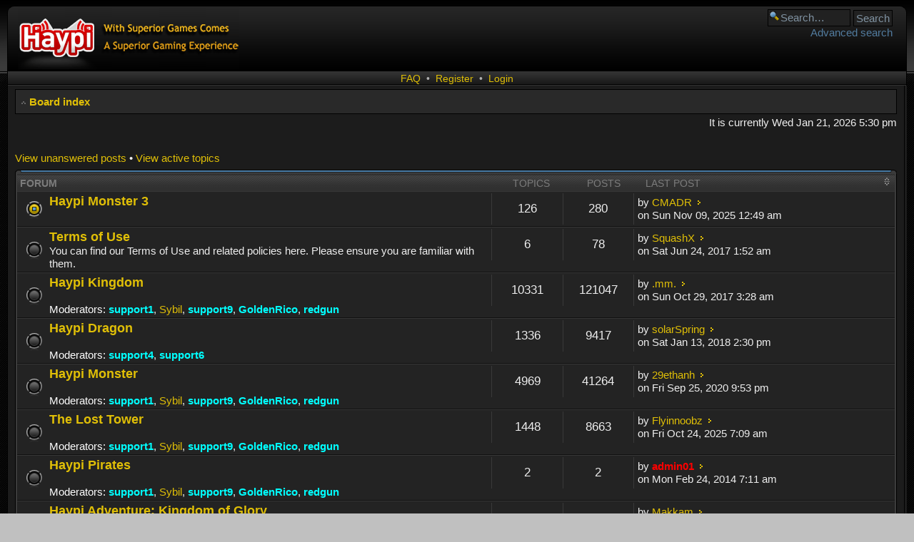

--- FILE ---
content_type: text/html; charset=UTF-8
request_url: http://www.haypi.com/forum/index.php?sid=676b502e959e0aa18e4a1b41a13471f9
body_size: 33289
content:
<!DOCTYPE html PUBLIC "-//W3C//DTD XHTML 1.0 Strict//EN" "http://www.w3.org/TR/xhtml1/DTD/xhtml1-strict.dtd">
<html xmlns="http://www.w3.org/1999/xhtml" dir="ltr" lang="en-gb" xml:lang="en-gb">
<head>
<meta http-equiv="X-UA-Compatible" content="IE=edge,chrome=1" />
<meta http-equiv="content-type" content="text/html; charset=UTF-8" />
<meta http-equiv="content-style-type" content="text/css" />
<meta http-equiv="content-language" content="en-gb" />
<meta http-equiv="imagetoolbar" content="no" />


<title>Haypi.com &bull; Index page</title>

<script type="text/javascript">
// <![CDATA[
	var jump_page = 'Enter the page number you wish to go to:';
	var on_page = '';
	var per_page = '';
	var base_url = '';
	var style_cookie = 'phpBBstyle';
	var style_cookie_settings = '; path=/; domain=.haypi.com';
	var onload_functions = new Array();
	var onunload_functions = new Array();
	var ca_main_width = '100%';

	

	/**
	* Find a member
	*/
	function find_username(url)
	{
		popup(url, 760, 570, '_usersearch');
		return false;
	}

	/**
	* New function for handling multiple calls to window.onload and window.unload by pentapenguin
	*/
	window.onload = function()
	{
		for (var i = 0; i < onload_functions.length; i++)
		{
			eval(onload_functions[i]);
		}
	}

	window.onunload = function()
	{
		for (var i = 0; i < onunload_functions.length; i++)
		{
			eval(onunload_functions[i]);
		}
	}

if(navigator.userAgent && navigator.userAgent.indexOf('Mac OS X') > 0)
{
	document.write('<link rel="stylesheet" href="./styles/ca_black/theme/tweaks_mac.css" type="text/css" />');
}

// ]]>
</script>
<script type="text/javascript" src="./styles/ca_black/template/forum_fn.js"></script>
<script type="text/javascript" src="./styles/ca_black/template/ca_scripts.js"></script>

<link href="./styles/ca_black/theme/print.css" rel="stylesheet" type="text/css" media="print" title="printonly" />
<link href="./style.php?id=2&amp;lang=en&amp;sid=9bf0604269b10c507c4a3dde39d0ce98" rel="stylesheet" type="text/css" media="screen, projection" />

<!--[if IE]><link href="./styles/ca_black/theme/tweaks_ie.css" type="text/css" rel="stylesheet"/>
<![endif]-->

</head>

<body id="phpbb" class="section-index ltr">
<div id="topbackid"></div>
<script type="text/javascript">
    var userAgent = navigator.userAgent.toLowerCase();
    var platform;
    var backdiv = document.getElementById("topbackid");
    if(userAgent == null || userAgent == ''){
        platform = 'WEB' ;
    }else{
        if(userAgent.indexOf("android") != -1 ){
            platform = 'ANDROID';
            backdiv.innerHTML ="<div class='topback'><a href='javascript:history.go(-1)'><img src='http://www.haypi.com/images/icon_user_online.png' border=0></a></div>";
        }else if(userAgent.indexOf("ios") != -1 || userAgent.indexOf("iphone") != -1 || userAgent.indexOf("ipad") != -1){
            platform = 'IOS';
            backdiv.innerHTML ="<div class='topback'><a href='javascript:history.go(-1)'><img src='http://www.haypi.com/images/icon_user_online.png' border=0></a></div>";
        }else if(userAgent.indexOf("windows phone") != -1 ){
            platform = 'WP';
            backdiv.innerHTML ="<div class='topback'><a href='javascript:history.go(-1)'><img src='http://www.haypi.com/images/icon_user_online.png' border=0></a></div>";
        }else{
            platform = 'WEB' ;

        }
    }
</script>
<div id="header-wrapper">
	<a id="top" name="top" accesskey="t"></a>

    <p class="skiplink"><a href="#start_here">Skip to content</a></p>

    <div id="header" style="width: 100%; margin: 0 auto;">
        <div id="header-left"><div id="header-right">

	<!-- header start -->
    <div id="search-box">
        <form action="./search.php?sid=9bf0604269b10c507c4a3dde39d0ce98" method="post" id="search">
        <fieldset>
            <input name="keywords" id="keywords" type="text" maxlength="128" title="Search for keywords" class="inputbox search" value="Search…" onclick="if(this.value=='Search…')this.value='';" onblur="if(this.value=='')this.value='Search…';" /> 
            <input class="button2" value="Search" type="submit" /><br />
            <a href="./search.php?sid=9bf0604269b10c507c4a3dde39d0ce98" title="View the advanced search options">Advanced search</a> 
        </fieldset>
        </form>
    </div>
    

	<a href="./index.php?sid=9bf0604269b10c507c4a3dde39d0ce98" id="logolink"><span>Haypi.com</span><img src="./styles/ca_black/imageset/site_logo.gif" width="310" height="89" alt="" title="" /></a>


        <div class="header-clear"></div>
        </div></div>
    </div>
</div>
<div id="content-wrapper">
    <div id="content" style="width: 100%; margin: 0 auto;">
        <div class="topnav">
        
        <span>
            <a href="./faq.php?sid=9bf0604269b10c507c4a3dde39d0ce98" title="Frequently Asked Questions">FAQ</a>
        </span>
        
            <span>
                &nbsp;&bull;&nbsp;
                <a href="./ucp.php?mode=register&amp;sid=9bf0604269b10c507c4a3dde39d0ce98">Register</a>
            </span>
            
            <span>
                &nbsp;&bull;&nbsp;
                <a href="./ucp.php?mode=login&amp;sid=9bf0604269b10c507c4a3dde39d0ce98" title="Login" accesskey="l">Login</a>
            </span>
        
        </div>

	<div id="page-body">

		<div class="navbar navbar-top">
			<ul class="linklist navlinks">
				<li class="icon-home"><a href="./index.php?sid=9bf0604269b10c507c4a3dde39d0ce98" accesskey="h">Board index</a> </li>

				
			</ul>
		</div>

    	<a name="start_here"></a>

        
<p class="right">It is currently Wed Jan 21, 2026 5:30 pm</p>

<ul class="linklist">
	
		<li><a href="./search.php?search_id=unanswered&amp;sid=9bf0604269b10c507c4a3dde39d0ce98">View unanswered posts</a> &bull; <a href="./search.php?search_id=active_topics&amp;sid=9bf0604269b10c507c4a3dde39d0ce98">View active topics</a></li>
	
</ul>

        <script type="text/javascript">
        // <![CDATA[
            ca_forum_register('875');
        // ]]>
        </script>
		<div class="forabg">
			<div class="block-header"><span><span></span></span></div><div class="block-content"><div class="block-inner">
			<ul class="topiclist">
				<li class="header">
					<dl class="icon">
    				    <a href="#" onclick="ca_expand_forum(this, 875); return false;" class="forum-expand" id="forumblock875"></a>
						<dt>Forum</dt>
						<dd class="topics">Topics</dd>
						<dd class="posts">Posts</dd>
						<dd class="lastpost"><span>Last post</span></dd>
					</dl>
				</li>
			</ul>
			<ul class="topiclist forums">
	
		<li class="row">
			<dl class="icon" style="background-image: url(./styles/ca_black/imageset/forum_read_subforum.gif); background-repeat: no-repeat;">
				<dt title="No new posts">
                    
					<a href="./viewforum.php?f=875&amp;sid=9bf0604269b10c507c4a3dde39d0ce98" class="forumtitle">Haypi Monster 3</a><br />
					
					
				</dt>
				
					<dd class="topics">126 <dfn>Topics</dfn></dd>
					<dd class="posts">280 <dfn>Posts</dfn></dd>
					<dd class="lastpost"><span>
						<dfn>Last post</dfn> by <a href="./memberlist.php?mode=viewprofile&amp;u=58695&amp;sid=9bf0604269b10c507c4a3dde39d0ce98">CMADR</a>
						<a href="./viewtopic.php?f=875&amp;p=235989&amp;sid=9bf0604269b10c507c4a3dde39d0ce98#p235989"><img src="./styles/ca_black/imageset/icon_post_target.gif" width="11" height="9" alt="View the latest post" title="View the latest post" /></a> <br />on Sun Nov 09, 2025 12:49 am</span>
					</dd>
				
			</dl>
		</li>
	
		<li class="row">
			<dl class="icon" style="background-image: url(./styles/ca_black/imageset/forum_read_locked.gif); background-repeat: no-repeat;">
				<dt title="Forum locked">
                    
					<a href="./viewforum.php?f=725&amp;sid=9bf0604269b10c507c4a3dde39d0ce98" class="forumtitle">Terms of Use</a><br />
					You can find our Terms of Use and related policies here. Please ensure you are familiar with them.
					
				</dt>
				
					<dd class="topics">6 <dfn>Topics</dfn></dd>
					<dd class="posts">78 <dfn>Posts</dfn></dd>
					<dd class="lastpost"><span>
						<dfn>Last post</dfn> by <a href="./memberlist.php?mode=viewprofile&amp;u=57276&amp;sid=9bf0604269b10c507c4a3dde39d0ce98">SquashX</a>
						<a href="./viewtopic.php?f=725&amp;p=235473&amp;sid=9bf0604269b10c507c4a3dde39d0ce98#p235473"><img src="./styles/ca_black/imageset/icon_post_target.gif" width="11" height="9" alt="View the latest post" title="View the latest post" /></a> <br />on Sat Jun 24, 2017 1:52 am</span>
					</dd>
				
			</dl>
		</li>
	
		<li class="row">
			<dl class="icon" style="background-image: url(./styles/ca_black/imageset/forum_read_locked.gif); background-repeat: no-repeat;">
				<dt title="Forum locked">
                    
					<a href="./viewforum.php?f=7&amp;sid=9bf0604269b10c507c4a3dde39d0ce98" class="forumtitle">Haypi Kingdom</a><br />
					
					
						<br /><strong>Moderators:</strong> <a href="./memberlist.php?mode=viewprofile&amp;u=1899&amp;sid=9bf0604269b10c507c4a3dde39d0ce98" style="color: #00FFFF;" class="username-coloured">support1</a>, <a href="./memberlist.php?mode=viewprofile&amp;u=2793&amp;sid=9bf0604269b10c507c4a3dde39d0ce98">Sybil</a>, <a href="./memberlist.php?mode=viewprofile&amp;u=7686&amp;sid=9bf0604269b10c507c4a3dde39d0ce98" style="color: #00FFFF;" class="username-coloured">support9</a>, <a href="./memberlist.php?mode=viewprofile&amp;u=1837&amp;sid=9bf0604269b10c507c4a3dde39d0ce98" style="color: #00FFFF;" class="username-coloured">GoldenRico</a>, <a href="./memberlist.php?mode=viewprofile&amp;u=3865&amp;sid=9bf0604269b10c507c4a3dde39d0ce98" style="color: #00FFFF;" class="username-coloured">redgun</a>
					
				</dt>
				
					<dd class="topics">10331 <dfn>Topics</dfn></dd>
					<dd class="posts">121047 <dfn>Posts</dfn></dd>
					<dd class="lastpost"><span>
						<dfn>Last post</dfn> by <a href="./memberlist.php?mode=viewprofile&amp;u=54168&amp;sid=9bf0604269b10c507c4a3dde39d0ce98">.mm.</a>
						<a href="./viewtopic.php?f=1&amp;p=235540&amp;sid=9bf0604269b10c507c4a3dde39d0ce98#p235540"><img src="./styles/ca_black/imageset/icon_post_target.gif" width="11" height="9" alt="View the latest post" title="View the latest post" /></a> <br />on Sun Oct 29, 2017 3:28 am</span>
					</dd>
				
			</dl>
		</li>
	
		<li class="row">
			<dl class="icon" style="background-image: url(./styles/ca_black/imageset/forum_read_locked.gif); background-repeat: no-repeat;">
				<dt title="Forum locked">
                    
					<a href="./viewforum.php?f=503&amp;sid=9bf0604269b10c507c4a3dde39d0ce98" class="forumtitle">Haypi Dragon</a><br />
					
					
						<br /><strong>Moderators:</strong> <a href="./memberlist.php?mode=viewprofile&amp;u=7680&amp;sid=9bf0604269b10c507c4a3dde39d0ce98" style="color: #00FFFF;" class="username-coloured">support4</a>, <a href="./memberlist.php?mode=viewprofile&amp;u=7682&amp;sid=9bf0604269b10c507c4a3dde39d0ce98" style="color: #00FFFF;" class="username-coloured">support6</a>
					
				</dt>
				
					<dd class="topics">1336 <dfn>Topics</dfn></dd>
					<dd class="posts">9417 <dfn>Posts</dfn></dd>
					<dd class="lastpost"><span>
						<dfn>Last post</dfn> by <a href="./memberlist.php?mode=viewprofile&amp;u=56547&amp;sid=9bf0604269b10c507c4a3dde39d0ce98">solarSpring</a>
						<a href="./viewtopic.php?f=504&amp;p=235598&amp;sid=9bf0604269b10c507c4a3dde39d0ce98#p235598"><img src="./styles/ca_black/imageset/icon_post_target.gif" width="11" height="9" alt="View the latest post" title="View the latest post" /></a> <br />on Sat Jan 13, 2018 2:30 pm</span>
					</dd>
				
			</dl>
		</li>
	
		<li class="row">
			<dl class="icon" style="background-image: url(./styles/ca_black/imageset/forum_read_locked.gif); background-repeat: no-repeat;">
				<dt title="Forum locked">
                    
					<a href="./viewforum.php?f=638&amp;sid=9bf0604269b10c507c4a3dde39d0ce98" class="forumtitle">Haypi Monster</a><br />
					
					
						<br /><strong>Moderators:</strong> <a href="./memberlist.php?mode=viewprofile&amp;u=1899&amp;sid=9bf0604269b10c507c4a3dde39d0ce98" style="color: #00FFFF;" class="username-coloured">support1</a>, <a href="./memberlist.php?mode=viewprofile&amp;u=2793&amp;sid=9bf0604269b10c507c4a3dde39d0ce98">Sybil</a>, <a href="./memberlist.php?mode=viewprofile&amp;u=7686&amp;sid=9bf0604269b10c507c4a3dde39d0ce98" style="color: #00FFFF;" class="username-coloured">support9</a>, <a href="./memberlist.php?mode=viewprofile&amp;u=1837&amp;sid=9bf0604269b10c507c4a3dde39d0ce98" style="color: #00FFFF;" class="username-coloured">GoldenRico</a>, <a href="./memberlist.php?mode=viewprofile&amp;u=3865&amp;sid=9bf0604269b10c507c4a3dde39d0ce98" style="color: #00FFFF;" class="username-coloured">redgun</a>
					
				</dt>
				
					<dd class="topics">4969 <dfn>Topics</dfn></dd>
					<dd class="posts">41264 <dfn>Posts</dfn></dd>
					<dd class="lastpost"><span>
						<dfn>Last post</dfn> by <a href="./memberlist.php?mode=viewprofile&amp;u=64167&amp;sid=9bf0604269b10c507c4a3dde39d0ce98">29ethanh</a>
						<a href="./viewtopic.php?f=640&amp;p=235960&amp;sid=9bf0604269b10c507c4a3dde39d0ce98#p235960"><img src="./styles/ca_black/imageset/icon_post_target.gif" width="11" height="9" alt="View the latest post" title="View the latest post" /></a> <br />on Fri Sep 25, 2020 9:53 pm</span>
					</dd>
				
			</dl>
		</li>
	
		<li class="row">
			<dl class="icon" style="background-image: url(./styles/ca_black/imageset/forum_read_locked.gif); background-repeat: no-repeat;">
				<dt title="Forum locked">
                    
					<a href="./viewforum.php?f=809&amp;sid=9bf0604269b10c507c4a3dde39d0ce98" class="forumtitle">The Lost Tower</a><br />
					
					
						<br /><strong>Moderators:</strong> <a href="./memberlist.php?mode=viewprofile&amp;u=1899&amp;sid=9bf0604269b10c507c4a3dde39d0ce98" style="color: #00FFFF;" class="username-coloured">support1</a>, <a href="./memberlist.php?mode=viewprofile&amp;u=2793&amp;sid=9bf0604269b10c507c4a3dde39d0ce98">Sybil</a>, <a href="./memberlist.php?mode=viewprofile&amp;u=7686&amp;sid=9bf0604269b10c507c4a3dde39d0ce98" style="color: #00FFFF;" class="username-coloured">support9</a>, <a href="./memberlist.php?mode=viewprofile&amp;u=1837&amp;sid=9bf0604269b10c507c4a3dde39d0ce98" style="color: #00FFFF;" class="username-coloured">GoldenRico</a>, <a href="./memberlist.php?mode=viewprofile&amp;u=3865&amp;sid=9bf0604269b10c507c4a3dde39d0ce98" style="color: #00FFFF;" class="username-coloured">redgun</a>
					
				</dt>
				
					<dd class="topics">1448 <dfn>Topics</dfn></dd>
					<dd class="posts">8663 <dfn>Posts</dfn></dd>
					<dd class="lastpost"><span>
						<dfn>Last post</dfn> by <a href="./memberlist.php?mode=viewprofile&amp;u=63169&amp;sid=9bf0604269b10c507c4a3dde39d0ce98">Flyinnoobz</a>
						<a href="./viewtopic.php?f=812&amp;p=235983&amp;sid=9bf0604269b10c507c4a3dde39d0ce98#p235983"><img src="./styles/ca_black/imageset/icon_post_target.gif" width="11" height="9" alt="View the latest post" title="View the latest post" /></a> <br />on Fri Oct 24, 2025 7:09 am</span>
					</dd>
				
			</dl>
		</li>
	
		<li class="row">
			<dl class="icon" style="background-image: url(./styles/ca_black/imageset/forum_read_locked.gif); background-repeat: no-repeat;">
				<dt title="Forum locked">
                    
					<a href="./viewforum.php?f=840&amp;sid=9bf0604269b10c507c4a3dde39d0ce98" class="forumtitle">Haypi Pirates</a><br />
					
					
						<br /><strong>Moderators:</strong> <a href="./memberlist.php?mode=viewprofile&amp;u=1899&amp;sid=9bf0604269b10c507c4a3dde39d0ce98" style="color: #00FFFF;" class="username-coloured">support1</a>, <a href="./memberlist.php?mode=viewprofile&amp;u=2793&amp;sid=9bf0604269b10c507c4a3dde39d0ce98">Sybil</a>, <a href="./memberlist.php?mode=viewprofile&amp;u=7686&amp;sid=9bf0604269b10c507c4a3dde39d0ce98" style="color: #00FFFF;" class="username-coloured">support9</a>, <a href="./memberlist.php?mode=viewprofile&amp;u=1837&amp;sid=9bf0604269b10c507c4a3dde39d0ce98" style="color: #00FFFF;" class="username-coloured">GoldenRico</a>, <a href="./memberlist.php?mode=viewprofile&amp;u=3865&amp;sid=9bf0604269b10c507c4a3dde39d0ce98" style="color: #00FFFF;" class="username-coloured">redgun</a>
					
				</dt>
				
					<dd class="topics">2 <dfn>Topics</dfn></dd>
					<dd class="posts">2 <dfn>Posts</dfn></dd>
					<dd class="lastpost"><span>
						<dfn>Last post</dfn> by <a href="./memberlist.php?mode=viewprofile&amp;u=35208&amp;sid=9bf0604269b10c507c4a3dde39d0ce98" style="color: #FF0000;" class="username-coloured">admin01</a>
						<a href="./viewtopic.php?f=811&amp;p=224027&amp;sid=9bf0604269b10c507c4a3dde39d0ce98#p224027"><img src="./styles/ca_black/imageset/icon_post_target.gif" width="11" height="9" alt="View the latest post" title="View the latest post" /></a> <br />on Mon Feb 24, 2014 7:11 am</span>
					</dd>
				
			</dl>
		</li>
	
		<li class="row">
			<dl class="icon" style="background-image: url(./styles/ca_black/imageset/forum_read_locked.gif); background-repeat: no-repeat;">
				<dt title="Forum locked">
                    
					<a href="./viewforum.php?f=841&amp;sid=9bf0604269b10c507c4a3dde39d0ce98" class="forumtitle">Haypi Adventure: Kingdom of Glory</a><br />
					
					
						<br /><strong>Moderators:</strong> <a href="./memberlist.php?mode=viewprofile&amp;u=1899&amp;sid=9bf0604269b10c507c4a3dde39d0ce98" style="color: #00FFFF;" class="username-coloured">support1</a>, <a href="./memberlist.php?mode=viewprofile&amp;u=2793&amp;sid=9bf0604269b10c507c4a3dde39d0ce98">Sybil</a>, <a href="./memberlist.php?mode=viewprofile&amp;u=7686&amp;sid=9bf0604269b10c507c4a3dde39d0ce98" style="color: #00FFFF;" class="username-coloured">support9</a>, <a href="./memberlist.php?mode=viewprofile&amp;u=1837&amp;sid=9bf0604269b10c507c4a3dde39d0ce98" style="color: #00FFFF;" class="username-coloured">GoldenRico</a>, <a href="./memberlist.php?mode=viewprofile&amp;u=3865&amp;sid=9bf0604269b10c507c4a3dde39d0ce98" style="color: #00FFFF;" class="username-coloured">redgun</a>
					
				</dt>
				
					<dd class="topics">72 <dfn>Topics</dfn></dd>
					<dd class="posts">239 <dfn>Posts</dfn></dd>
					<dd class="lastpost"><span>
						<dfn>Last post</dfn> by <a href="./memberlist.php?mode=viewprofile&amp;u=58277&amp;sid=9bf0604269b10c507c4a3dde39d0ce98">Makkam</a>
						<a href="./viewtopic.php?f=846&amp;p=235794&amp;sid=9bf0604269b10c507c4a3dde39d0ce98#p235794"><img src="./styles/ca_black/imageset/icon_post_target.gif" width="11" height="9" alt="View the latest post" title="View the latest post" /></a> <br />on Fri Aug 24, 2018 11:40 pm</span>
					</dd>
				
			</dl>
		</li>
	
		<li class="row">
			<dl class="icon" style="background-image: url(./styles/ca_black/imageset/forum_read_locked.gif); background-repeat: no-repeat;">
				<dt title="Forum locked">
                    
					<a href="./viewforum.php?f=849&amp;sid=9bf0604269b10c507c4a3dde39d0ce98" class="forumtitle">Haypi Kingdom: The Return of the King</a><br />
					
					
						<br /><strong>Moderators:</strong> <a href="./memberlist.php?mode=viewprofile&amp;u=1899&amp;sid=9bf0604269b10c507c4a3dde39d0ce98" style="color: #00FFFF;" class="username-coloured">support1</a>, <a href="./memberlist.php?mode=viewprofile&amp;u=2793&amp;sid=9bf0604269b10c507c4a3dde39d0ce98">Sybil</a>, <a href="./memberlist.php?mode=viewprofile&amp;u=7686&amp;sid=9bf0604269b10c507c4a3dde39d0ce98" style="color: #00FFFF;" class="username-coloured">support9</a>, <a href="./memberlist.php?mode=viewprofile&amp;u=1837&amp;sid=9bf0604269b10c507c4a3dde39d0ce98" style="color: #00FFFF;" class="username-coloured">GoldenRico</a>, <a href="./memberlist.php?mode=viewprofile&amp;u=3865&amp;sid=9bf0604269b10c507c4a3dde39d0ce98" style="color: #00FFFF;" class="username-coloured">redgun</a>
					
				</dt>
				
					<dd class="topics">347 <dfn>Topics</dfn></dd>
					<dd class="posts">950 <dfn>Posts</dfn></dd>
					<dd class="lastpost"><span>
						<dfn>Last post</dfn> by <a href="./memberlist.php?mode=viewprofile&amp;u=46923&amp;sid=9bf0604269b10c507c4a3dde39d0ce98">Chicagoguy</a>
						<a href="./viewtopic.php?f=862&amp;p=235898&amp;sid=9bf0604269b10c507c4a3dde39d0ce98#p235898"><img src="./styles/ca_black/imageset/icon_post_target.gif" width="11" height="9" alt="View the latest post" title="View the latest post" /></a> <br />on Wed Nov 28, 2018 11:34 pm</span>
					</dd>
				
			</dl>
		</li>
	
		<li class="row">
			<dl class="icon" style="background-image: url(./styles/ca_black/imageset/forum_read.gif); background-repeat: no-repeat;">
				<dt title="No new posts">
                    
					<a href="./viewforum.php?f=873&amp;sid=9bf0604269b10c507c4a3dde39d0ce98" class="forumtitle">Clash of Dungeon</a><br />
					
					
						<br /><strong>Moderators:</strong> <a href="./memberlist.php?mode=viewprofile&amp;u=1899&amp;sid=9bf0604269b10c507c4a3dde39d0ce98" style="color: #00FFFF;" class="username-coloured">support1</a>, <a href="./memberlist.php?mode=viewprofile&amp;u=2793&amp;sid=9bf0604269b10c507c4a3dde39d0ce98">Sybil</a>, <a href="./memberlist.php?mode=viewprofile&amp;u=7686&amp;sid=9bf0604269b10c507c4a3dde39d0ce98" style="color: #00FFFF;" class="username-coloured">support9</a>, <a href="./memberlist.php?mode=viewprofile&amp;u=1837&amp;sid=9bf0604269b10c507c4a3dde39d0ce98" style="color: #00FFFF;" class="username-coloured">GoldenRico</a>, <a href="./memberlist.php?mode=viewprofile&amp;u=3865&amp;sid=9bf0604269b10c507c4a3dde39d0ce98" style="color: #00FFFF;" class="username-coloured">redgun</a>
					
				</dt>
				
					<dd class="topics">0 <dfn>Topics</dfn></dd>
					<dd class="posts">0 <dfn>Posts</dfn></dd>
					<dd class="lastpost"><span>
						No posts</span>
					</dd>
				
			</dl>
		</li>
	
		<li class="row">
			<dl class="icon" style="background-image: url(./styles/ca_black/imageset/forum_read_locked.gif); background-repeat: no-repeat;">
				<dt title="Forum locked">
                    
					<a href="./viewforum.php?f=866&amp;sid=9bf0604269b10c507c4a3dde39d0ce98" class="forumtitle">Mush War</a><br />
					
					
						<br /><strong>Moderators:</strong> <a href="./memberlist.php?mode=viewprofile&amp;u=1899&amp;sid=9bf0604269b10c507c4a3dde39d0ce98" style="color: #00FFFF;" class="username-coloured">support1</a>, <a href="./memberlist.php?mode=viewprofile&amp;u=2793&amp;sid=9bf0604269b10c507c4a3dde39d0ce98">Sybil</a>, <a href="./memberlist.php?mode=viewprofile&amp;u=7686&amp;sid=9bf0604269b10c507c4a3dde39d0ce98" style="color: #00FFFF;" class="username-coloured">support9</a>, <a href="./memberlist.php?mode=viewprofile&amp;u=1837&amp;sid=9bf0604269b10c507c4a3dde39d0ce98" style="color: #00FFFF;" class="username-coloured">GoldenRico</a>, <a href="./memberlist.php?mode=viewprofile&amp;u=3865&amp;sid=9bf0604269b10c507c4a3dde39d0ce98" style="color: #00FFFF;" class="username-coloured">redgun</a>
					
				</dt>
				
					<dd class="topics">3 <dfn>Topics</dfn></dd>
					<dd class="posts">4 <dfn>Posts</dfn></dd>
					<dd class="lastpost"><span>
						<dfn>Last post</dfn> by <a href="./memberlist.php?mode=viewprofile&amp;u=35208&amp;sid=9bf0604269b10c507c4a3dde39d0ce98" style="color: #FF0000;" class="username-coloured">admin01</a>
						<a href="./viewtopic.php?f=868&amp;p=235522&amp;sid=9bf0604269b10c507c4a3dde39d0ce98#p235522"><img src="./styles/ca_black/imageset/icon_post_target.gif" width="11" height="9" alt="View the latest post" title="View the latest post" /></a> <br />on Thu Aug 24, 2017 7:00 am</span>
					</dd>
				
			</dl>
		</li>
	
		<li class="row">
			<dl class="icon" style="background-image: url(./styles/ca_black/imageset/forum_read.gif); background-repeat: no-repeat;">
				<dt title="No new posts">
                    
					<a href="./viewforum.php?f=874&amp;sid=9bf0604269b10c507c4a3dde39d0ce98" class="forumtitle">Imperial Ambition</a><br />
					
					
						<br /><strong>Moderators:</strong> <a href="./memberlist.php?mode=viewprofile&amp;u=1899&amp;sid=9bf0604269b10c507c4a3dde39d0ce98" style="color: #00FFFF;" class="username-coloured">support1</a>, <a href="./memberlist.php?mode=viewprofile&amp;u=2793&amp;sid=9bf0604269b10c507c4a3dde39d0ce98">Sybil</a>, <a href="./memberlist.php?mode=viewprofile&amp;u=7686&amp;sid=9bf0604269b10c507c4a3dde39d0ce98" style="color: #00FFFF;" class="username-coloured">support9</a>, <a href="./memberlist.php?mode=viewprofile&amp;u=1837&amp;sid=9bf0604269b10c507c4a3dde39d0ce98" style="color: #00FFFF;" class="username-coloured">GoldenRico</a>, <a href="./memberlist.php?mode=viewprofile&amp;u=3865&amp;sid=9bf0604269b10c507c4a3dde39d0ce98" style="color: #00FFFF;" class="username-coloured">redgun</a>
					
				</dt>
				
					<dd class="topics">2 <dfn>Topics</dfn></dd>
					<dd class="posts">2 <dfn>Posts</dfn></dd>
					<dd class="lastpost"><span>
						<dfn>Last post</dfn> by <a href="./memberlist.php?mode=viewprofile&amp;u=63637&amp;sid=9bf0604269b10c507c4a3dde39d0ce98">Miaou</a>
						<a href="./viewtopic.php?f=874&amp;p=235956&amp;sid=9bf0604269b10c507c4a3dde39d0ce98#p235956"><img src="./styles/ca_black/imageset/icon_post_target.gif" width="11" height="9" alt="View the latest post" title="View the latest post" /></a> <br />on Sat May 23, 2020 6:20 pm</span>
					</dd>
				
			</dl>
		</li>
	
		<li class="row">
			<dl class="icon" style="background-image: url(./styles/ca_black/imageset/forum_read_locked.gif); background-repeat: no-repeat;">
				<dt title="Forum locked">
                    
					<a href="./viewforum.php?f=519&amp;sid=9bf0604269b10c507c4a3dde39d0ce98" class="forumtitle">Haypi News</a><br />
					
					
						<br /><strong>Moderators:</strong> <a href="./memberlist.php?mode=viewprofile&amp;u=7686&amp;sid=9bf0604269b10c507c4a3dde39d0ce98" style="color: #00FFFF;" class="username-coloured">support9</a>, <a href="./memberlist.php?mode=viewprofile&amp;u=44465&amp;sid=9bf0604269b10c507c4a3dde39d0ce98" style="color: #00FFFF;" class="username-coloured">support87</a>
					
				</dt>
				
					<dd class="topics">1 <dfn>Topics</dfn></dd>
					<dd class="posts">76 <dfn>Posts</dfn></dd>
					<dd class="lastpost"><span>
						<dfn>Last post</dfn> by <a href="./memberlist.php?mode=viewprofile&amp;u=52083&amp;sid=9bf0604269b10c507c4a3dde39d0ce98" style="color: #00FFFF;" class="username-coloured">Koenaj</a>
						<a href="./viewtopic.php?f=519&amp;p=217024&amp;sid=9bf0604269b10c507c4a3dde39d0ce98#p217024"><img src="./styles/ca_black/imageset/icon_post_target.gif" width="11" height="9" alt="View the latest post" title="View the latest post" /></a> <br />on Mon Oct 21, 2013 4:10 pm</span>
					</dd>
				
			</dl>
		</li>
	
		<li class="row">
			<dl class="icon" style="background-image: url(./styles/ca_black/imageset/forum_read_locked.gif); background-repeat: no-repeat;">
				<dt title="Forum locked">
                    
					<a href="./viewforum.php?f=522&amp;sid=9bf0604269b10c507c4a3dde39d0ce98" class="forumtitle">Haypi Events</a><br />
					
					
						<br /><strong>Moderators:</strong> <a href="./memberlist.php?mode=viewprofile&amp;u=1899&amp;sid=9bf0604269b10c507c4a3dde39d0ce98" style="color: #00FFFF;" class="username-coloured">support1</a>, <a href="./memberlist.php?mode=viewprofile&amp;u=7686&amp;sid=9bf0604269b10c507c4a3dde39d0ce98" style="color: #00FFFF;" class="username-coloured">support9</a>
					
				</dt>
				
					<dd class="topics">183 <dfn>Topics</dfn></dd>
					<dd class="posts">5241 <dfn>Posts</dfn></dd>
					<dd class="lastpost"><span>
						<dfn>Last post</dfn> by <a href="./memberlist.php?mode=viewprofile&amp;u=57844&amp;sid=9bf0604269b10c507c4a3dde39d0ce98">LOnely</a>
						<a href="./viewtopic.php?f=704&amp;p=235486&amp;sid=9bf0604269b10c507c4a3dde39d0ce98#p235486"><img src="./styles/ca_black/imageset/icon_post_target.gif" width="11" height="9" alt="View the latest post" title="View the latest post" /></a> <br />on Tue Jul 11, 2017 9:11 am</span>
					</dd>
				
			</dl>
		</li>
	
		<li class="row">
			<dl class="icon" style="background-image: url(./styles/ca_black/imageset/forum_read.gif); background-repeat: no-repeat;">
				<dt title="No new posts">
                    
					<a href="./viewforum.php?f=185&amp;sid=9bf0604269b10c507c4a3dde39d0ce98" class="forumtitle">Haypi Magazine</a><br />
					
					
						<br /><strong>Moderators:</strong> <a href="./memberlist.php?mode=viewprofile&amp;u=7686&amp;sid=9bf0604269b10c507c4a3dde39d0ce98" style="color: #00FFFF;" class="username-coloured">support9</a>, <a href="./memberlist.php?mode=viewprofile&amp;u=1919&amp;sid=9bf0604269b10c507c4a3dde39d0ce98" style="color: #00FFFF;" class="username-coloured">support2</a>
					
				</dt>
				
					<dd class="topics">26 <dfn>Topics</dfn></dd>
					<dd class="posts">228 <dfn>Posts</dfn></dd>
					<dd class="lastpost"><span>
						<dfn>Last post</dfn> by <a href="./memberlist.php?mode=viewprofile&amp;u=55511&amp;sid=9bf0604269b10c507c4a3dde39d0ce98">Azzeyy</a>
						<a href="./viewtopic.php?f=185&amp;p=225220&amp;sid=9bf0604269b10c507c4a3dde39d0ce98#p225220"><img src="./styles/ca_black/imageset/icon_post_target.gif" width="11" height="9" alt="View the latest post" title="View the latest post" /></a> <br />on Mon Mar 24, 2014 6:02 pm</span>
					</dd>
				
			</dl>
		</li>
	
			</ul>

			<div class="block-clear"></div></div></div><div class="block-footer"><span><span></span></span></div>
		</div>
	

<script type="text/javascript">
// <![CDATA[
onload_functions[onload_functions.length] = 'ca_parse_forums();';
// ]]>
</script>
	
	<h3><a href="./ucp.php?mode=login&amp;sid=9bf0604269b10c507c4a3dde39d0ce98">Login</a>&nbsp; &bull; &nbsp;<a href="./ucp.php?mode=register&amp;sid=9bf0604269b10c507c4a3dde39d0ce98">Register</a></h3>
	

    
	<h3>Who is online</h3>
	<p>In total there are <strong>493</strong> users online :: 0 registered, 0 hidden and 493 guests (based on users active over the past 5 minutes)<br />Most users ever online was <strong>2252</strong> on Tue Jul 15, 2025 1:15 pm<br /> <br />Registered users: No registered users
	<br /><em>Legend: <a style="color:#FF0000" href="./memberlist.php?mode=group&amp;g=5&amp;sid=9bf0604269b10c507c4a3dde39d0ce98">Administrators</a>, <a href="./memberlist.php?mode=group&amp;g=24&amp;sid=9bf0604269b10c507c4a3dde39d0ce98">Clash of Dungeon</a>, <a style="color:#00FFFF" href="./memberlist.php?mode=group&amp;g=4&amp;sid=9bf0604269b10c507c4a3dde39d0ce98">Global moderators</a>, <a href="./memberlist.php?mode=group&amp;g=21&amp;sid=9bf0604269b10c507c4a3dde39d0ce98">Haypi Adventure</a>, <a href="./memberlist.php?mode=group&amp;g=18&amp;sid=9bf0604269b10c507c4a3dde39d0ce98">Haypi Dragon</a>, <a href="./memberlist.php?mode=group&amp;g=17&amp;sid=9bf0604269b10c507c4a3dde39d0ce98">Haypi Kingdom</a>, <a href="./memberlist.php?mode=group&amp;g=19&amp;sid=9bf0604269b10c507c4a3dde39d0ce98">Haypi Monster</a>, <a href="./memberlist.php?mode=group&amp;g=26&amp;sid=9bf0604269b10c507c4a3dde39d0ce98">Haypi Monster 3</a>, <a href="./memberlist.php?mode=group&amp;g=22&amp;sid=9bf0604269b10c507c4a3dde39d0ce98">Haypi Pirates</a>, <a href="./memberlist.php?mode=group&amp;g=25&amp;sid=9bf0604269b10c507c4a3dde39d0ce98">Imperial Ambition</a>, <a href="./memberlist.php?mode=group&amp;g=20&amp;sid=9bf0604269b10c507c4a3dde39d0ce98">The Lost Tower</a>, <a href="./memberlist.php?mode=group&amp;g=23&amp;sid=9bf0604269b10c507c4a3dde39d0ce98">The Return of the King</a></em></p>
	

    
	<h3>Statistics</h3>
	<p>Total posts <strong>205025</strong> &bull; Total topics <strong>21448</strong> &bull; Total members <strong>66186</strong> &bull; Our newest member <strong><a href="./memberlist.php?mode=viewprofile&amp;u=66269&amp;sid=9bf0604269b10c507c4a3dde39d0ce98">syxx</a></strong></p>
	
<div id="page-footer">
            <div class="navbar">
        
                <ul class="linklist navlinks">
                    <li class="leftside"><a href="./index.php?sid=9bf0604269b10c507c4a3dde39d0ce98" accesskey="h">Board index</a></li>
                        
                    <li class="rightside"><a href="./memberlist.php?mode=leaders&amp;sid=9bf0604269b10c507c4a3dde39d0ce98">The team</a> | <a href="./ucp.php?mode=delete_cookies&amp;sid=9bf0604269b10c507c4a3dde39d0ce98">Delete all board cookies</a> | <span class="timezone">All times are UTC </span></li>
                </ul>
        
            </div>
        </div>


            <div id="footer-clear">&nbsp;</div>
        </div><!-- #page-body -->
    </div><!-- #content -->
    <div id="footer" style="width: 100%; margin: 0 auto;"><span><span><span>&nbsp;</span></span></span></div>
</div>



<div>
	<a id="bottom" name="bottom" accesskey="z"></a>
	
</div>


	<div id="copyrights">

		Powered by <a href="http://www.phpbb.com/">phpBB</a> &copy; 2000, 2002, 2005, 2007 phpBB Group.<br />Designed by <a href="http://www.stsoftware.biz/">ST Software</a> for <a href="http://ptf.com" title="PTF">PTF</a>.
		
	</div>

</body>
</html>